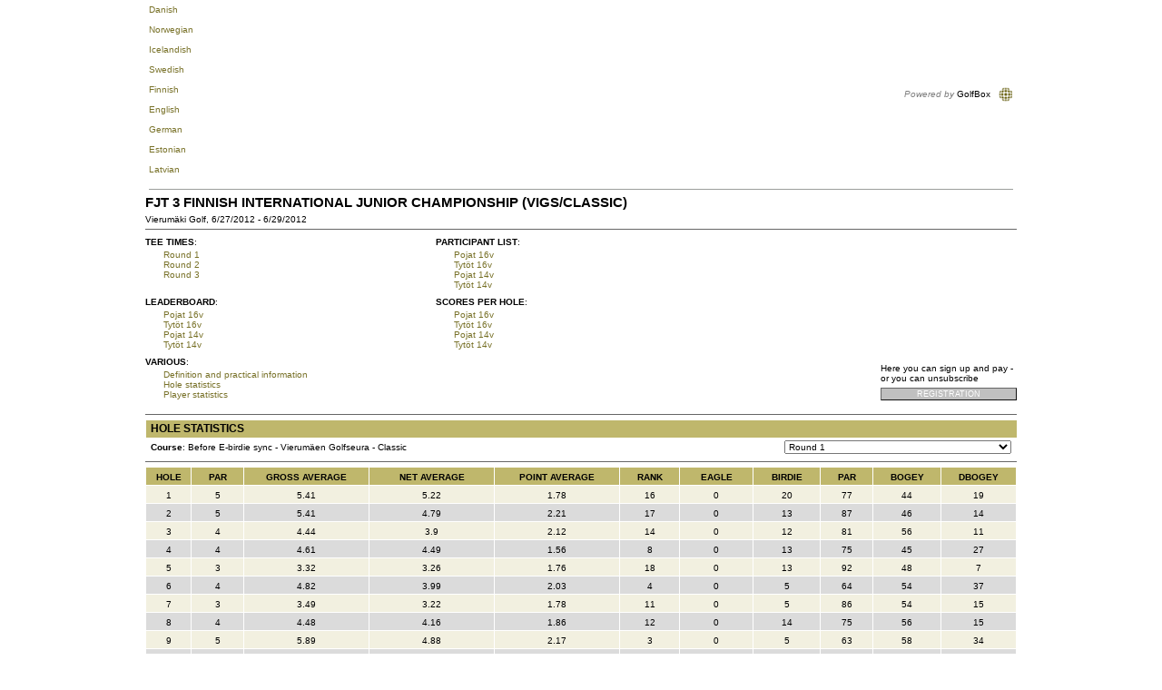

--- FILE ---
content_type: text/html; Charset=UTF-8
request_url: https://www.golfbox.dk/livescoring/holeStatistics.asp?tour=%7B546D8EFC-D0BC-4330-A812-BA13369D4064%7D&clubOnly=1&lang=1033
body_size: 44408
content:

			<!DOCTYPE HTML PUBLIC "-//W3C//DTD HTML 4.0 Transitional//EN">
            
			<html>
				<head>
                    <meta http-equiv="X-UA-Compatible" content="IE=edge" />
					<meta http-equiv="Content-Type" content="text/html; charset=utf-8" />
					<meta name="google" value="notranslate">
					<meta http-equiv="Content-Language" content="en" />
					<title>GolfBox Livescoring - Hole statistics</title>
					<link rel="shortcut icon" href="https://www.golfbox.dk/favicon.ico" />
				    <script type="text/javascript">
				    var isGB2012Design = true;
				    </script>
                    <script src="../../scripts/golfbox.livescoring2014.js"></script>
										
				        <link type="text/css" rel="stylesheet" href="/style/style.css" />
					    <link type="text/css" rel="stylesheet" href="/style/livescoring.css" />
                        
					    
					<link type="text/css" rel="stylesheet" href="/style/jquery-ui.css" />
					
					<script type="text/javascript" src="/scripts/golfbox.js"></script>
					<script type="text/javascript" src="/scripts/swfobject.js"></script>
					
					<script type="text/javascript" src="/scripts/jquery-1.7.2.min.js"></script>
					<script type="text/javascript" src="/scripts/jquery-ui-1.8.21.custom.min.js"></script>
					<script type="text/javascript" src="/scripts/jquery-ui-i18n.js"></script>
					<script type="text/javascript" src="/scripts/jquery.cookie.min.js"></script>
					
					<script type="text/javascript">
					var page = new GolfBoxPage();
					page.LCID = 1033;
                    
					function preInit() {
					    try {
					        window.parent.resizeIFrame(document.getElementById('MainLivescoringTable').clientHeight);
						}
						catch(e) { //shh! 
						}
					}

					$(function() {
						preInit();
						try {
							$('#topcell')[0].scrollIntoView(false);
						}
						catch(e) { }
					});
					</script>
					<script type="text/javascript">
						var origin = '';
						window.onload = function() { 
						try {
							window.parent.postMessage(window.location.href + 'height/width:' + (document.getElementById('MainLivescoringTable').clientHeight) + "," + ( document.getElementById('MainLivescoringTable').clientWidth ), origin);
						} catch(err) {
							//shh!
						}
						};
					</script>
				</head>
				<body>
					
					<table align="center" border="0" cellspacing="0" cellpadding="0" id="MainLivescoringTable" name="MainLivescoringTable" class="mainTable w-100">
						<tr>
							<td id="topcell">
								
			<table border="0" cellspacing="5" cellpadding="0" width="100%">
				<tr style="height: 20px">
					<td nowrap="nowrap">
						
				<a href="/livescoring/holeStatistics.asp?tour={546D8EFC-D0BC-4330-A812-BA13369D4064}&clubOnly=1&lang=1030"><div class="iconLang"><div class="flagIcon" id="dkFlag"></div><div class="label">Danish</div></div></a>&nbsp;
				<a href="/livescoring/holeStatistics.asp?tour={546D8EFC-D0BC-4330-A812-BA13369D4064}&clubOnly=1&lang=1044"><div class="iconLang"><div class="flagIcon" id="noFlag"></div><div class="label">Norwegian</div></div></a>&nbsp;
				<a href="/livescoring/holeStatistics.asp?tour={546D8EFC-D0BC-4330-A812-BA13369D4064}&clubOnly=1&lang=1039"><div class="iconLang"><div class="flagIcon" id="isFlag"></div><div class="label">Icelandish</div></div></a>&nbsp;
				<a href="/livescoring/holeStatistics.asp?tour={546D8EFC-D0BC-4330-A812-BA13369D4064}&clubOnly=1&lang=1053"><div class="iconLang"><div class="flagIcon" id="seFlag"></div><div class="label">Swedish</div></div></a>&nbsp;
				<a href="/livescoring/holeStatistics.asp?tour={546D8EFC-D0BC-4330-A812-BA13369D4064}&clubOnly=1&lang=1035"><div class="iconLang"><div class="flagIcon" id="fiFlag"></div><div class="label">Finnish</div></div></a>&nbsp;
				<a href="/livescoring/holeStatistics.asp?tour={546D8EFC-D0BC-4330-A812-BA13369D4064}&clubOnly=1&lang=2057"><div class="iconLang"><div class="flagIcon" id="enFlag"></div><div class="label">English</div></div></a>&nbsp;
				<a href="/livescoring/holeStatistics.asp?tour={546D8EFC-D0BC-4330-A812-BA13369D4064}&clubOnly=1&lang=1031"><div class="iconLang"><div class="flagIcon" id="deFlag"></div><div class="label">German</div></div></a>&nbsp;
				<a href="/livescoring/holeStatistics.asp?tour={546D8EFC-D0BC-4330-A812-BA13369D4064}&clubOnly=1&lang=1061"><div class="iconLang"><div class="flagIcon" id="eeFlag"></div><div class="label">Estonian</div></div></a>&nbsp;
                <a href="/livescoring/holeStatistics.asp?tour={546D8EFC-D0BC-4330-A812-BA13369D4064}&clubOnly=1&lang=1033"><div class="iconLang"><div class="flagIcon" id="us2Flag"></div><div class="label">Latvian</div></div></a>&nbsp;
                
			    
					</td>
					<td align="right" nowrap="nowrap">
					    
						<i style="color: gray">Powered by</i> GolfBox&nbsp;&nbsp;&nbsp;<img src="/images/tour/GBlogo_small1.gif" width="16" height="16" border="0" align="absmiddle" />
						
					</td>
				</tr>
				<tr>
					<td colspan="2" height="1" style="background: #9c9e9c"><img src="/images/t.gif" width="1" height="1" alt="" border="0" /></td>
				</tr>
			</table>
			
							</td>
						</tr>
						<tr style="height:100%">
							<td valign="top" class="contentPadding" style="height:100%">
								<table width="100%" cellspacing="0" style="height:100%">
									<tr>
										<td valign="top" class="content">
			

<table class="mainTable" border="0" cellspacing="0" cellpadding="0" ID="Table4">
	<tr>
		<td valign="top">
			
			<div class="pageHeader">FJT 3 Finnish International Junior Championship (ViGS/Classic)</div>
			Vierumäki Golf, 6/27/2012 - 6/29/2012
			<br>
		</td>
		<td width="140px" valign="top" align="right" style="padding-right:20px;">
			
			<br>
		</td>
	</tr>
</table>
<table class="mainTable" border="0" cellspacing="0" cellpadding="0" ID="Table2">
	<tr>
		<td>
			

<script id="scriptToIncludeJQuery">
	(function () {
		if (typeof jQuery == 'undefined' || typeof jQuery != 'function') {
			var jqscript = document.createElement('script'); jqscript.type = 'text/javascript'; jqscript.async = true;
			jqscript.src = '/scripts/jquery-1.3.2.min.js';
			var s = getObj('scriptToIncludeJQuery'); s.parentNode.insertBefore(jqscript, s);
		}		
	})();

	$(document).ready(function() {
		languageId = 1033;
		
		countryImg = "GB.PNG";
		
		switch(languageId)
		{
			case 1030:
				countryImg = "DK.PNG";
				break;
			case 2057:
				countryImg = "GB.PNG";
				break;
			case 1044:
				countryImg = "NO.PNG";
				break;
			case 1053:
				countryImg = "SE.PNG";
				break;
			case 1061:
				countryImg = "EE.PNG";
				break;
            case 1035:
			    countryImg = "FI.PNG"
                break;
			case 1039:
				countryImg = "IS.PNG";
				break;
			default:
				countryImg = "GB.PNG";
				break;
		}
		
		$("#countryFlagImg").attr("src","/images/flags/" + countryImg);
		
	});
	$(document).mouseup(function(e) {
		let container = $('#langContainer');
		if($(e.target).parent("#languageBar").length==0) {
			if (container.hasClass('visible')) {
				container.removeClass('visible');
				container.hide();
			}
		}
	}); 
	function langDropDown() {
		var myElement = document.querySelector("#languageBar"); 
		var position = getPosition(myElement);

		$('#langContainer').css("top", position.y + 40);
		$('#langContainer').css("left", position.x - 80);
		
		if ($('#langContainer').hasClass('visible')) {
			$('#langContainer').removeClass('visible');
			$('#langContainer').hide();
		} else {
			$('#langContainer').addClass('visible');
			$('#langContainer').show();
		}
	}
	
	function getPosition(el) {
	  var xPos = 0;
	  var yPos = 0;
	 
	  while (el) {
		if (el.tagName == "BODY") {
		  // deal with browser quirks with body/window/document and page scroll
		  var xScroll = el.scrollLeft || document.documentElement.scrollLeft;
		  var yScroll = el.scrollTop || document.documentElement.scrollTop;
	 
		  xPos += (el.offsetLeft - xScroll + el.clientLeft);
		  yPos += (el.offsetTop - yScroll + el.clientTop);
		} else {
		  // for all other non-BODY elements
		  xPos += (el.offsetLeft - el.scrollLeft + el.clientLeft);
		  yPos += (el.offsetTop - el.scrollTop + el.clientTop);
		}
	 
		el = el.offsetParent;
	  }
	  return {
		x: xPos,
		y: yPos
	  };
	}
</script>

<div id="backdropForm" style="display:none; position:absolute; width:700px; height:370px; left:0; top:0; padding:0px; filter:Alpha(Opacity=80); opacity:.8; background-color:white; ">
</div>

<div id="notLoggedInFormV2" style="display: none;">
	<div id="logInTop">
		<div id="gb_icon" class="icon-golfbox">
			<div id="gb_text">Golfbox login</div>
		</div>
		
		<div id="languageBar">
			<div class="btn language" style="position: relative; height:100%" onclick="langDropDown();"><div class="icon"><img id="countryFlagImg" src="/images/flags/GB.PNG" height="16" width="24" /></div></div>
		</div>
		<div style="display: none;" class="langContainer" id="langContainer">
			<div class="triangle"></div>
			<div class="langList">
				<div onclick="setLang(2057);" class="lang en "><img class="countryFlagImg" src="/images/flags/GB.PNG" height="16" width="24" />&nbsp;ENGLISH</div>
				<div onclick="setLang(1030);" class="lang dk "><img class="countryFlagImg" src="/images/flags/DK.PNG" height="16" width="24" />&nbsp;DANISH</div>
				<div onclick="setLang(1053);" class="lang se "><img class="countryFlagImg" src="/images/flags/SE.PNG" height="16" width="24" />&nbsp;SWEDISH</div>
				<div onclick="setLang(1044);" class="lang no "><img class="countryFlagImg" src="/images/flags/NO.PNG" height="16" width="24" />&nbsp;NORWEGIAN</div>
                <div onclick="setLang(1035);" class="lang no "><img class="countryFlagImg" src="/images/flags/FI.PNG" height="16" width="24" />&nbsp;FINNISH</div>
				<div onclick="setLang(1061);" class="lang ee "><img class="countryFlagImg" src="/images/flags/EE.PNG" height="16" width="24" />&nbsp;ESTONIAN</div>
				<div onclick="setLang(1039);" class="lang is "><img class="countryFlagImg" src="/images/flags/IS.PNG" height="16" width="24" />&nbsp;ICELANDIC</div>
			</div>
		</div>
	</div>
	
	<div id="logInMsg">
		<div class="icon_info icon-status_info">
			<div id="info_text">
				You need to be signed in to use this function
			</div>
		</div>
	</div>
	<div id="loginFormV2">
		<form method="post" action="/login.asp?" name="loginform_special" id="loginform_special" style="border: 0; padding: 0; margin: 0;">
			<input type="hidden" name="loginform.submitted" value="true" id="loginform_submitted_special" />
			<input type="hidden" name="command" value="login" id="command" />
			<input type="hidden" name="loginform.rurl" value="/" id="loginform.rurl" />
			<div id="loginFields">
				<label for="loginform_username_special">Golfbox username</label>
				<input type="text" name="loginform.username" id="loginform_username_special" class="field" onblur="setCMDButton('')" onfocus="setCMDButton('cmdLogin_special')" />
				<label for="loginform_password_special">Password</label>
				<input type="password" name="loginform.password" id="loginform_password_special" class="field" onblur="setCMDButton('')" onfocus="setCMDButton('cmdLogin_special')" />
			</div>
			<div id="error_msg" style="display: none;">
				<div class="icon-status_attention">
				</div>
				<div id="error_msgTxt">
				</div>
			</div>
			<div id="loginBottom">
				<div id="loginBtn" onclick="submitLogin()">
					<input type="button" class="button" onclick="submitLogin()" id="cmdLogin_special" name="cmdLogin_special" style="display: none;" />
					<div class="icon-padlock_unlocked">
					</div>
					<div id="loginBtn_txt">
						Login
					</div>
				</div>
			</div>
		</form>
	</div>
</div>

<script type="text/javascript">
	function closenotLoggedInForm(){
		closeBackdrop();
		document.getElementById('notLoggedInForm').style.display = 'none';
	}

	function shownotLoggedInForm(url, canSignup, msg, reqAdmin, showFlags){
		getObj('notLoggedInFormV2').style.display = '';
		//
		var extraQuery = '';
		if(reqAdmin != undefined) {
			if(reqAdmin == 1) {
				extraQuery = "&reqAdmin=1";
			}
		}
		showBackdrop();
		/*if(!canSignup){
			getObj('loginform.signupHeader').style.display = 'none';
			getObj('loginform.signupBody').style.display = 'none';
			getObj('loginform.signupSplitter1').style.display = 'none';
			getObj('loginform.signupSplitter2').style.display = 'none';
			getObj('notLoggedInForm').style.width = 320;
		}*/
		
		/*if(showFlags) {
			getObj('loginform_flags').style.display = 'inline-block';
		}*/
		/*getObj('notLoggedInForm').style.left = (document.body.offsetWidth-parseInt(getObj('notLoggedInForm').style.width))/2;
		getObj('notLoggedInForm').style.top = 200+getScrollXY()[1];
		getObj('notLoggedInForm').style.display = '';*/
		getObj('loginform_special').action = '/login.asp?rUrl='+escape(url)+extraQuery;
		getObj('loginform.rurl').value = escape(url);
		document.getElementById('loginform_username_special').focus();
		//
	}

	function showBackdrop(){
		getObj('backdropForm').style.width = getWindowSize()[0];
		getObj('backdropForm').style.height = getWindowSize()[1]+getScrollXY()[1];
		getObj('backdropForm').style.top = 0;
		getObj('backdropForm').style.left = 0;
		getObj('backdropForm').style.display = '';
		toggleWindowedControls('hidden');
	}

	function closeBackdrop(){
		document.getElementById('backdropForm').style.display = 'none';
		toggleWindowedControls('visible');
	}

	function submitLogin(){
		var gbData = 'user='+encodeURIComponent(getObj('loginform_username_special').value)+'&pass='+encodeURIComponent(getObj('loginform_password_special').value);
		$.ajax({
			url: "/portal/login/testLogin.asp",
			data: gbData,
			success: function(data) {
				
				if(data.txt=='ok'){
					rUrl = escape("");
					getObj('loginform_special').action = '/login.asp?rUrl='+ rUrl;
					getObj("loginform.rurl").value = rUrl;
					getObj('loginform_special').submit();
				}
				else {
					//alert(data.txt.replace(/&quot;/g,'"'));
					$("#error_msg").show();
					$("#error_msgTxt").html(data.txt.replace(/\n/g, '<br/>'));
					$("#loginform_username_special").css("border", "1px solid #C0392B");
					$("#loginform_password_special").css("border", "1px solid #C0392B");
				}
			},
			error: function(jqXHR, textStatus, errorThrown) {
				//it didn't work oh well.. :)
			}
		}); 
	}
</script><hr size="1" noshade="noshade" /><table cellpadding="0" cellspacing="0" border="0" width="100%"><tr><td><table class="mainTable" cellpadding="0" cellspacing="0" border="0"><tr><td width="200px" valign="top"><table cellpadding="0" cellspacing="0" border="0" width="200" valign="top"><tr><td colspan="2" style="width:10px; padding-top:3px;padding-bottom:3px;" valign="top"><b style="white-space: nowrap">TEE TIMES</b>:&nbsp;&nbsp;</td></tr><tr><td width="20px"><td width="180px"><div style="text-overflow:ellipsis;overflow:hidden;width:175px;"><a style="white-space: nowrap" href="startlist.asp?tour={546D8EFC-D0BC-4330-A812-BA13369D4064}&rd=1&clubOnly=1&lang=1033">Round 1</a><br /> <a style="white-space: nowrap" href="startlist.asp?tour={546D8EFC-D0BC-4330-A812-BA13369D4064}&rd=2&clubOnly=1&lang=1033">Round 2</a><br /> <a style="white-space: nowrap" href="startlist.asp?tour={546D8EFC-D0BC-4330-A812-BA13369D4064}&rd=3&clubOnly=1&lang=1033">Round 3</a><br /> </div></td></tr></table></td><td width="200" valign="top"><table cellpadding="0" cellspacing="0" border="0" width="200"><tr><td colspan="2" style="width:10px; padding-top:3px;padding-bottom:3px;" valign="top"><b style="white-space: nowrap">PARTICIPANT LIST</b>:&nbsp;&nbsp;</td></tr><tr><td width="20"></td><td width="180"><div style="text-overflow:ellipsis;overflow:hidden;width:175px;"><a style="white-space: nowrap" href="participants.asp?tour={546D8EFC-D0BC-4330-A812-BA13369D4064}&grp=1&clubOnly=1&lang=1033">Pojat 16v</a><br /> <a style="white-space: nowrap" href="participants.asp?tour={546D8EFC-D0BC-4330-A812-BA13369D4064}&grp=2&clubOnly=1&lang=1033">Tytöt 16v</a><br /> <a style="white-space: nowrap" href="participants.asp?tour={546D8EFC-D0BC-4330-A812-BA13369D4064}&grp=3&clubOnly=1&lang=1033">Pojat 14v</a><br /> <a style="white-space: nowrap" href="participants.asp?tour={546D8EFC-D0BC-4330-A812-BA13369D4064}&grp=4&clubOnly=1&lang=1033">Tytöt 14v</a><br /> </div></td></tr></table></td><td width="200" valign="top"><table cellpadding="0" cellspacing="0" border="0" width="200"></table></td></tr></table></td></tr><tr><td style="padding-top:5px;"><table class="mainTable" cellpadding="0" cellspacing="0" border="0"><tr><td width="200" valign="top"><table cellpadding="0" cellspacing="0" border="0" width="200"><tr><td colspan="2" style="width:10px; padding-top:3px;padding-bottom:3px;" valign="top"><b style="white-space: nowrap">LEADERBOARD</b>:&nbsp;&nbsp;</td></tr><tr><td width="20"></td><td width="180"><div style="text-overflow:ellipsis;overflow:hidden;width:175px;"><a style="white-space: nowrap" href="leaderboard.asp?tour={546D8EFC-D0BC-4330-A812-BA13369D4064}&grp=1&clubOnly=1&lang=1033">Pojat 16v</a><br /> <a style="white-space: nowrap" href="leaderboard.asp?tour={546D8EFC-D0BC-4330-A812-BA13369D4064}&grp=2&clubOnly=1&lang=1033">Tytöt 16v</a><br /> <a style="white-space: nowrap" href="leaderboard.asp?tour={546D8EFC-D0BC-4330-A812-BA13369D4064}&grp=3&clubOnly=1&lang=1033">Pojat 14v</a><br /> <a style="white-space: nowrap" href="leaderboard.asp?tour={546D8EFC-D0BC-4330-A812-BA13369D4064}&grp=4&clubOnly=1&lang=1033">Tytöt 14v</a><br /> </div></td></tr></table></td><td width="200" valign="top"><table cellpadding="0" cellspacing="0" border="0" width="200"><tr><td colspan="2" style="width:10px; padding-top:3px;padding-bottom:3px;" valign="top"><b style="white-space: nowrap">SCORES PER HOLE</b>:&nbsp;&nbsp;</td></tr><tr><td width="20"></td><td width="180"><div style="text-overflow:ellipsis;overflow:hidden;width:175px;"><a style="white-space: nowrap" href="holebyhole.asp?tour={546D8EFC-D0BC-4330-A812-BA13369D4064}&grp=1&clubOnly=1&lang=1033">Pojat 16v</a><br /><a style="white-space: nowrap" href="holebyhole.asp?tour={546D8EFC-D0BC-4330-A812-BA13369D4064}&grp=2&clubOnly=1&lang=1033">Tytöt 16v</a><br /><a style="white-space: nowrap" href="holebyhole.asp?tour={546D8EFC-D0BC-4330-A812-BA13369D4064}&grp=3&clubOnly=1&lang=1033">Pojat 14v</a><br /><a style="white-space: nowrap" href="holebyhole.asp?tour={546D8EFC-D0BC-4330-A812-BA13369D4064}&grp=4&clubOnly=1&lang=1033">Tytöt 14v</a><br /></div></td></tr></table></td><td width="200" valign="top"><table cellpadding="0" cellspacing="0" border="0" width="200"></table></td></tr></td></tr></table></td></tr><tr><td width="100%" valign="top" style="padding-top:5px;"><table cellpadding="0" cellspacing="0" border="0" class="mainTable"><tr><td valign="top"><table cellpadding="0" cellspacing="0"><tr><td colspan="2" style="width:10px; padding-top:3px;padding-bottom:3px;" valign="top"><b style="white-space: nowrap">VARIOUS</b>:&nbsp;&nbsp;</td></tr><tr><td width="20"></td><td width="430"><div style="text-overflow:ellipsis;overflow:hidden;width:425px;">
			<a href="matchsetup.asp?tour={546D8EFC-D0BC-4330-A812-BA13369D4064}&clubOnly=1&lang=1033">Definition and practical information</a>
			<br /><a href="holeStatistics.asp?tour={546D8EFC-D0BC-4330-A812-BA13369D4064}&clubOnly=1&lang=1033">Hole statistics</a><br /><a href="playerStatsSummary.asp?tour={546D8EFC-D0BC-4330-A812-BA13369D4064}&clubOnly=1&lang=1033">Player statistics</a><br><br></div></td></tr></table><td width="150"><div style="padding-bottom:5px;">Here you can sign up and pay - or you can unsubscribe</div><input type="button" disabled class="button disabled" style="width:150px;" onclick="" value="Registration" id="cmdSignup" name="cmdSignup" title="The deadline for online signup expired d. 6/20/2012 18:00" onmouseover="buttonHover(this)" onmouseout="buttonDeHover(this)" /></td></tr></table><hr size="1" noshade="noshade" />

			<table border="0" cellpadding="0" cellspacing="0" class="formlist mainTable">
				<tr class="header">
					<td style="font-size:12px;border-bottom:0px; border-right:0px">Hole statistics</td>
				</tr>
			</table>
			
			                <table border="0" cellpadding="0" cellspacing="0" class="formlist mainTable">
			                    <tr>
			                        <td width="340px" align="left">
			            <b>Course</b>: Before E-birdie sync - Vierumäen Golfseura - Classic     
			                        </td>
			                        <td width="260px" align="right">
			            <select name="selectList" id="selectList" fieldname="Choose course/round" onchange="_redirect('holestatistics.asp?tour={546D8EFC-D0BC-4330-A812-BA13369D4064}&clubOnly=1&lang=1033' +this.value);" style="width:250">
<option value="&course={FD86EDAE-8CAE-49CD-AABF-5E143C70BCCC}&round=0">Course Before E-birdie sync - Vierumäen Golfseura - Classic, All rounds</option>
<option value="&course={FD86EDAE-8CAE-49CD-AABF-5E143C70BCCC}&round=1" selected="selected">Round 1</option>
<option value="&course={FD86EDAE-8CAE-49CD-AABF-5E143C70BCCC}&round=2">Round 2</option>
<option value="&course={FD86EDAE-8CAE-49CD-AABF-5E143C70BCCC}&round=3">Round 3</option>
</select>
				                    </td>
			                    </tr>
				            </table>
				            <hr size="1" noshade />
				        
				                <table border="0" cellpadding="0" cellspacing="0" class="formlist mainTable">
				                <tr class="header">
				                    <td align="center" style="padding:2px 0px 0px 0px" width="30px">Hole</td>
				                    <td align="center" style="padding:2px 0px 0px 0px" width="35px">Par</td>
				                    <td align="center" style="padding:2px 0px 0px 0px" width="84px">Gross average</td>
				                    <td align="center" style="padding:2px 0px 0px 0px" width="84px">Net average</td>
				                    <td align="center" style="padding:2px 0px 0px 0px" width="84px">Point average</td>
				                    <td align="center" style="padding:2px 0px 0px 0px" width="40px">Rank</td>
				                    <td align="center" style="padding:2px 0px 0px 0px" width="49px">Eagle</td>
				                    <td align="center" style="padding:2px 0px 0px 0px" width="45px">Birdie</td>
				                    <td align="center" style="padding:2px 0px 0px 0px" width="35px">Par</td>
				                    <td align="center" style="padding:2px 0px 0px 0px" width="45px">Bogey</td>
				                    <td align="center" style="padding:2px 0px 0px 0px" width="49px">DBogey</td>
				                </tr>
				            
            <tr class="row1">
                <td style="padding:2px 0px 0px 0px" width="30px" align="center">1</td>
                <td style="padding:2px 0px 0px 0px" width="35px" align="center">5</td>
                <td style="padding:2px 0px 0px 0px" width="84px" align="center">5.41</td>
                <td style="padding:2px 0px 0px 0px" width="84px" align="center">5.22</td>
                <td style="padding:2px 0px 0px 0px" width="84px" align="center">1.78</td>
                <td style="padding:2px 0px 0px 0px" width="40px" align="center">16</td>
                <td style="padding:2px 0px 0px 0px" width="49px" align="center">0</td>
                <td style="padding:2px 0px 0px 0px" width="45px" align="center">20</td>
                <td style="padding:2px 0px 0px 0px" width="35px" align="center">77</td>
                <td style="padding:2px 0px 0px 0px" width="45px" align="center">44</td>
                <td style="padding:2px 0px 0px 0px" width="49px" align="center">19</td>
            </tr>
        
            <tr class="row2">
                <td style="padding:2px 0px 0px 0px" width="30px" align="center">2</td>
                <td style="padding:2px 0px 0px 0px" width="35px" align="center">5</td>
                <td style="padding:2px 0px 0px 0px" width="84px" align="center">5.41</td>
                <td style="padding:2px 0px 0px 0px" width="84px" align="center">4.79</td>
                <td style="padding:2px 0px 0px 0px" width="84px" align="center">2.21</td>
                <td style="padding:2px 0px 0px 0px" width="40px" align="center">17</td>
                <td style="padding:2px 0px 0px 0px" width="49px" align="center">0</td>
                <td style="padding:2px 0px 0px 0px" width="45px" align="center">13</td>
                <td style="padding:2px 0px 0px 0px" width="35px" align="center">87</td>
                <td style="padding:2px 0px 0px 0px" width="45px" align="center">46</td>
                <td style="padding:2px 0px 0px 0px" width="49px" align="center">14</td>
            </tr>
        
            <tr class="row1">
                <td style="padding:2px 0px 0px 0px" width="30px" align="center">3</td>
                <td style="padding:2px 0px 0px 0px" width="35px" align="center">4</td>
                <td style="padding:2px 0px 0px 0px" width="84px" align="center">4.44</td>
                <td style="padding:2px 0px 0px 0px" width="84px" align="center">3.9</td>
                <td style="padding:2px 0px 0px 0px" width="84px" align="center">2.12</td>
                <td style="padding:2px 0px 0px 0px" width="40px" align="center">14</td>
                <td style="padding:2px 0px 0px 0px" width="49px" align="center">0</td>
                <td style="padding:2px 0px 0px 0px" width="45px" align="center">12</td>
                <td style="padding:2px 0px 0px 0px" width="35px" align="center">81</td>
                <td style="padding:2px 0px 0px 0px" width="45px" align="center">56</td>
                <td style="padding:2px 0px 0px 0px" width="49px" align="center">11</td>
            </tr>
        
            <tr class="row2">
                <td style="padding:2px 0px 0px 0px" width="30px" align="center">4</td>
                <td style="padding:2px 0px 0px 0px" width="35px" align="center">4</td>
                <td style="padding:2px 0px 0px 0px" width="84px" align="center">4.61</td>
                <td style="padding:2px 0px 0px 0px" width="84px" align="center">4.49</td>
                <td style="padding:2px 0px 0px 0px" width="84px" align="center">1.56</td>
                <td style="padding:2px 0px 0px 0px" width="40px" align="center">8</td>
                <td style="padding:2px 0px 0px 0px" width="49px" align="center">0</td>
                <td style="padding:2px 0px 0px 0px" width="45px" align="center">13</td>
                <td style="padding:2px 0px 0px 0px" width="35px" align="center">75</td>
                <td style="padding:2px 0px 0px 0px" width="45px" align="center">45</td>
                <td style="padding:2px 0px 0px 0px" width="49px" align="center">27</td>
            </tr>
        
            <tr class="row1">
                <td style="padding:2px 0px 0px 0px" width="30px" align="center">5</td>
                <td style="padding:2px 0px 0px 0px" width="35px" align="center">3</td>
                <td style="padding:2px 0px 0px 0px" width="84px" align="center">3.32</td>
                <td style="padding:2px 0px 0px 0px" width="84px" align="center">3.26</td>
                <td style="padding:2px 0px 0px 0px" width="84px" align="center">1.76</td>
                <td style="padding:2px 0px 0px 0px" width="40px" align="center">18</td>
                <td style="padding:2px 0px 0px 0px" width="49px" align="center">0</td>
                <td style="padding:2px 0px 0px 0px" width="45px" align="center">13</td>
                <td style="padding:2px 0px 0px 0px" width="35px" align="center">92</td>
                <td style="padding:2px 0px 0px 0px" width="45px" align="center">48</td>
                <td style="padding:2px 0px 0px 0px" width="49px" align="center">7</td>
            </tr>
        
            <tr class="row2">
                <td style="padding:2px 0px 0px 0px" width="30px" align="center">6</td>
                <td style="padding:2px 0px 0px 0px" width="35px" align="center">4</td>
                <td style="padding:2px 0px 0px 0px" width="84px" align="center">4.82</td>
                <td style="padding:2px 0px 0px 0px" width="84px" align="center">3.99</td>
                <td style="padding:2px 0px 0px 0px" width="84px" align="center">2.03</td>
                <td style="padding:2px 0px 0px 0px" width="40px" align="center">4</td>
                <td style="padding:2px 0px 0px 0px" width="49px" align="center">0</td>
                <td style="padding:2px 0px 0px 0px" width="45px" align="center">5</td>
                <td style="padding:2px 0px 0px 0px" width="35px" align="center">64</td>
                <td style="padding:2px 0px 0px 0px" width="45px" align="center">54</td>
                <td style="padding:2px 0px 0px 0px" width="49px" align="center">37</td>
            </tr>
        
            <tr class="row1">
                <td style="padding:2px 0px 0px 0px" width="30px" align="center">7</td>
                <td style="padding:2px 0px 0px 0px" width="35px" align="center">3</td>
                <td style="padding:2px 0px 0px 0px" width="84px" align="center">3.49</td>
                <td style="padding:2px 0px 0px 0px" width="84px" align="center">3.22</td>
                <td style="padding:2px 0px 0px 0px" width="84px" align="center">1.78</td>
                <td style="padding:2px 0px 0px 0px" width="40px" align="center">11</td>
                <td style="padding:2px 0px 0px 0px" width="49px" align="center">0</td>
                <td style="padding:2px 0px 0px 0px" width="45px" align="center">5</td>
                <td style="padding:2px 0px 0px 0px" width="35px" align="center">86</td>
                <td style="padding:2px 0px 0px 0px" width="45px" align="center">54</td>
                <td style="padding:2px 0px 0px 0px" width="49px" align="center">15</td>
            </tr>
        
            <tr class="row2">
                <td style="padding:2px 0px 0px 0px" width="30px" align="center">8</td>
                <td style="padding:2px 0px 0px 0px" width="35px" align="center">4</td>
                <td style="padding:2px 0px 0px 0px" width="84px" align="center">4.48</td>
                <td style="padding:2px 0px 0px 0px" width="84px" align="center">4.16</td>
                <td style="padding:2px 0px 0px 0px" width="84px" align="center">1.86</td>
                <td style="padding:2px 0px 0px 0px" width="40px" align="center">12</td>
                <td style="padding:2px 0px 0px 0px" width="49px" align="center">0</td>
                <td style="padding:2px 0px 0px 0px" width="45px" align="center">14</td>
                <td style="padding:2px 0px 0px 0px" width="35px" align="center">75</td>
                <td style="padding:2px 0px 0px 0px" width="45px" align="center">56</td>
                <td style="padding:2px 0px 0px 0px" width="49px" align="center">15</td>
            </tr>
        
            <tr class="row1">
                <td style="padding:2px 0px 0px 0px" width="30px" align="center">9</td>
                <td style="padding:2px 0px 0px 0px" width="35px" align="center">5</td>
                <td style="padding:2px 0px 0px 0px" width="84px" align="center">5.89</td>
                <td style="padding:2px 0px 0px 0px" width="84px" align="center">4.88</td>
                <td style="padding:2px 0px 0px 0px" width="84px" align="center">2.17</td>
                <td style="padding:2px 0px 0px 0px" width="40px" align="center">3</td>
                <td style="padding:2px 0px 0px 0px" width="49px" align="center">0</td>
                <td style="padding:2px 0px 0px 0px" width="45px" align="center">5</td>
                <td style="padding:2px 0px 0px 0px" width="35px" align="center">63</td>
                <td style="padding:2px 0px 0px 0px" width="45px" align="center">58</td>
                <td style="padding:2px 0px 0px 0px" width="49px" align="center">34</td>
            </tr>
        
            <tr class="row2">
                <td style="padding:2px 0px 0px 0px" width="30px" align="center">10</td>
                <td style="padding:2px 0px 0px 0px" width="35px" align="center">4</td>
                <td style="padding:2px 0px 0px 0px" width="84px" align="center">4.68</td>
                <td style="padding:2px 0px 0px 0px" width="84px" align="center">4.47</td>
                <td style="padding:2px 0px 0px 0px" width="84px" align="center">1.59</td>
                <td style="padding:2px 0px 0px 0px" width="40px" align="center">7</td>
                <td style="padding:2px 0px 0px 0px" width="49px" align="center">0</td>
                <td style="padding:2px 0px 0px 0px" width="45px" align="center">4</td>
                <td style="padding:2px 0px 0px 0px" width="35px" align="center">76</td>
                <td style="padding:2px 0px 0px 0px" width="45px" align="center">62</td>
                <td style="padding:2px 0px 0px 0px" width="49px" align="center">18</td>
            </tr>
        
            <tr class="row1">
                <td style="padding:2px 0px 0px 0px" width="30px" align="center">11</td>
                <td style="padding:2px 0px 0px 0px" width="35px" align="center">3</td>
                <td style="padding:2px 0px 0px 0px" width="84px" align="center">3.47</td>
                <td style="padding:2px 0px 0px 0px" width="84px" align="center">3.38</td>
                <td style="padding:2px 0px 0px 0px" width="84px" align="center">1.63</td>
                <td style="padding:2px 0px 0px 0px" width="40px" align="center">13</td>
                <td style="padding:2px 0px 0px 0px" width="49px" align="center">0</td>
                <td style="padding:2px 0px 0px 0px" width="45px" align="center">8</td>
                <td style="padding:2px 0px 0px 0px" width="35px" align="center">82</td>
                <td style="padding:2px 0px 0px 0px" width="45px" align="center">59</td>
                <td style="padding:2px 0px 0px 0px" width="49px" align="center">11</td>
            </tr>
        
            <tr class="row2">
                <td style="padding:2px 0px 0px 0px" width="30px" align="center">12</td>
                <td style="padding:2px 0px 0px 0px" width="35px" align="center">4</td>
                <td style="padding:2px 0px 0px 0px" width="84px" align="center">4.77</td>
                <td style="padding:2px 0px 0px 0px" width="84px" align="center">3.88</td>
                <td style="padding:2px 0px 0px 0px" width="84px" align="center">2.14</td>
                <td style="padding:2px 0px 0px 0px" width="40px" align="center">5</td>
                <td style="padding:2px 0px 0px 0px" width="49px" align="center">0</td>
                <td style="padding:2px 0px 0px 0px" width="45px" align="center">5</td>
                <td style="padding:2px 0px 0px 0px" width="35px" align="center">56</td>
                <td style="padding:2px 0px 0px 0px" width="45px" align="center">78</td>
                <td style="padding:2px 0px 0px 0px" width="49px" align="center">21</td>
            </tr>
        
            <tr class="row1">
                <td style="padding:2px 0px 0px 0px" width="30px" align="center">13</td>
                <td style="padding:2px 0px 0px 0px" width="35px" align="center">3</td>
                <td style="padding:2px 0px 0px 0px" width="84px" align="center">3.52</td>
                <td style="padding:2px 0px 0px 0px" width="84px" align="center">3.39</td>
                <td style="padding:2px 0px 0px 0px" width="84px" align="center">1.63</td>
                <td style="padding:2px 0px 0px 0px" width="40px" align="center">10</td>
                <td style="padding:2px 0px 0px 0px" width="49px" align="center">1</td>
                <td style="padding:2px 0px 0px 0px" width="45px" align="center">10</td>
                <td style="padding:2px 0px 0px 0px" width="35px" align="center">73</td>
                <td style="padding:2px 0px 0px 0px" width="45px" align="center">60</td>
                <td style="padding:2px 0px 0px 0px" width="49px" align="center">16</td>
            </tr>
        
            <tr class="row2">
                <td style="padding:2px 0px 0px 0px" width="30px" align="center">14</td>
                <td style="padding:2px 0px 0px 0px" width="35px" align="center">4</td>
                <td style="padding:2px 0px 0px 0px" width="84px" align="center">4.55</td>
                <td style="padding:2px 0px 0px 0px" width="84px" align="center">4.38</td>
                <td style="padding:2px 0px 0px 0px" width="84px" align="center">1.66</td>
                <td style="padding:2px 0px 0px 0px" width="40px" align="center">9</td>
                <td style="padding:2px 0px 0px 0px" width="49px" align="center">0</td>
                <td style="padding:2px 0px 0px 0px" width="45px" align="center">12</td>
                <td style="padding:2px 0px 0px 0px" width="35px" align="center">76</td>
                <td style="padding:2px 0px 0px 0px" width="45px" align="center">52</td>
                <td style="padding:2px 0px 0px 0px" width="49px" align="center">20</td>
            </tr>
        
            <tr class="row1">
                <td style="padding:2px 0px 0px 0px" width="30px" align="center">15</td>
                <td style="padding:2px 0px 0px 0px" width="35px" align="center">5</td>
                <td style="padding:2px 0px 0px 0px" width="84px" align="center">5.41</td>
                <td style="padding:2px 0px 0px 0px" width="84px" align="center">5.04</td>
                <td style="padding:2px 0px 0px 0px" width="84px" align="center">1.97</td>
                <td style="padding:2px 0px 0px 0px" width="40px" align="center">15</td>
                <td style="padding:2px 0px 0px 0px" width="49px" align="center">2</td>
                <td style="padding:2px 0px 0px 0px" width="45px" align="center">20</td>
                <td style="padding:2px 0px 0px 0px" width="35px" align="center">74</td>
                <td style="padding:2px 0px 0px 0px" width="45px" align="center">43</td>
                <td style="padding:2px 0px 0px 0px" width="49px" align="center">21</td>
            </tr>
        
            <tr class="row2">
                <td style="padding:2px 0px 0px 0px" width="30px" align="center">16</td>
                <td style="padding:2px 0px 0px 0px" width="35px" align="center">4</td>
                <td style="padding:2px 0px 0px 0px" width="84px" align="center">5.16</td>
                <td style="padding:2px 0px 0px 0px" width="84px" align="center">4.19</td>
                <td style="padding:2px 0px 0px 0px" width="84px" align="center">1.81</td>
                <td style="padding:2px 0px 0px 0px" width="40px" align="center">1</td>
                <td style="padding:2px 0px 0px 0px" width="49px" align="center">1</td>
                <td style="padding:2px 0px 0px 0px" width="45px" align="center">3</td>
                <td style="padding:2px 0px 0px 0px" width="35px" align="center">40</td>
                <td style="padding:2px 0px 0px 0px" width="45px" align="center">58</td>
                <td style="padding:2px 0px 0px 0px" width="49px" align="center">58</td>
            </tr>
        
            <tr class="row1">
                <td style="padding:2px 0px 0px 0px" width="30px" align="center">17</td>
                <td style="padding:2px 0px 0px 0px" width="35px" align="center">4</td>
                <td style="padding:2px 0px 0px 0px" width="84px" align="center">4.77</td>
                <td style="padding:2px 0px 0px 0px" width="84px" align="center">4.31</td>
                <td style="padding:2px 0px 0px 0px" width="84px" align="center">1.72</td>
                <td style="padding:2px 0px 0px 0px" width="40px" align="center">6</td>
                <td style="padding:2px 0px 0px 0px" width="49px" align="center">0</td>
                <td style="padding:2px 0px 0px 0px" width="45px" align="center">4</td>
                <td style="padding:2px 0px 0px 0px" width="35px" align="center">72</td>
                <td style="padding:2px 0px 0px 0px" width="45px" align="center">53</td>
                <td style="padding:2px 0px 0px 0px" width="49px" align="center">31</td>
            </tr>
        
            <tr class="row2">
                <td style="padding:2px 0px 0px 0px" width="30px" align="center">18</td>
                <td style="padding:2px 0px 0px 0px" width="35px" align="center">4</td>
                <td style="padding:2px 0px 0px 0px" width="84px" align="center">4.91</td>
                <td style="padding:2px 0px 0px 0px" width="84px" align="center">4.18</td>
                <td style="padding:2px 0px 0px 0px" width="84px" align="center">1.84</td>
                <td style="padding:2px 0px 0px 0px" width="40px" align="center">2</td>
                <td style="padding:2px 0px 0px 0px" width="49px" align="center">0</td>
                <td style="padding:2px 0px 0px 0px" width="45px" align="center">1</td>
                <td style="padding:2px 0px 0px 0px" width="35px" align="center">58</td>
                <td style="padding:2px 0px 0px 0px" width="45px" align="center">66</td>
                <td style="padding:2px 0px 0px 0px" width="49px" align="center">35</td>
            </tr>
        
				            </table>
				        
			
			
		</td>
	</tr>
	<tr>
		<td valign="bottom">
			
                <input type="hidden" id="livelink" name="livelink" />
                <script type="text/javascript" language="javascript">

                    var link
                    if ($.cookie('livelink') == null) {
                        link = 'clublist.asp' + '?gb=1&clubOnly=1&lang=1033';
                    }
                    else {
                        var pos = $.cookie('livelink').indexOf('.asp?');
                        if (pos >= 0) {
                            link = '' + $.cookie('livelink') + '&clubOnly=1&lang=1033';
                        }
                        else {
                            link = '' + $.cookie('livelink') + '?gb=1' + '&clubOnly=1&lang=1033'; 
                        }
                    }
                    document.getElementById('livelink').value = link;
                </script>
            
		<table border="0" cellpadding="0" cellspacing="0" width="100%" ID="tblNavigationPanel">
			
			<tr>
				<td align="center" class="navigationPanelBackground">
				<button type="button" class="button " onclick="_redirect('tourlist.asp?cl=936&co=FI&yr=2012&clubOnly=1&lang=1033');" id="cmdTourlist" name="cmdTourlist" title=" < Tournament list " style="width: 150px"><div class="icon "></div><div class="text">< Tournament list</div></button>
				</td>
			</tr>
		</table>
	
		</td>
	</tr>
</table>


                </td>
                    
                </td>
                    
<!--										</td>-->
									</tr>
    <tr>
        <td colspan="2">
                    
            <div class="bottomTemplate">
                       <div class="bottomLabelLeft">GolfBox A/S &#160-&#160 Sensommervej 34 F &#160-&#160 8600 Silkeborg</div>
                       <div class="bottomLabelRight">Copyright &#169 GolfBox A/S &#174 2014</div>
                   </div>
                        
        </td>

        </tr>

								</table>
							</td>
						</tr>
						<tr>
<!--							<td><img src="/images/t.gif" width="1" height="1" alt="" border="0" /></td>-->
						</tr>
						<!--
						<tr>
							<td align=right style="padding-top:5px;"><font color=blue>Direkte link til denne side</font>:<br>http://www.golfbox.dk/livescoring/holeStatistics.asp?tour=%7B546D8EFC-D0BC-4330-A812-BA13369D4064%7D&clubOnly=1&lang=1033<br><br></td>
						</tr>
						-->
					</table>
					
					<script src="https://www.google-analytics.com/urchin.js" type="text/javascript">
					</script>
					<script type="text/javascript">
					_uacct = "UA-2101723-1";
					urchinTracker();
					</script>
					
				</body>
			</html>
			